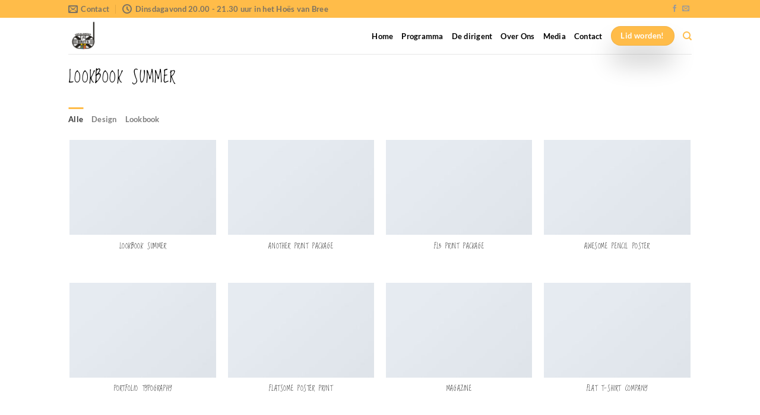

--- FILE ---
content_type: text/html; charset=UTF-8
request_url: https://britsmaasbree.nl/featured_item/
body_size: 18154
content:
<!DOCTYPE html>
<html lang="nl-NL" class="loading-site no-js">
<head><meta charset="UTF-8" /><script>if(navigator.userAgent.match(/MSIE|Internet Explorer/i)||navigator.userAgent.match(/Trident\/7\..*?rv:11/i)){var href=document.location.href;if(!href.match(/[?&]nowprocket/)){if(href.indexOf("?")==-1){if(href.indexOf("#")==-1){document.location.href=href+"?nowprocket=1"}else{document.location.href=href.replace("#","?nowprocket=1#")}}else{if(href.indexOf("#")==-1){document.location.href=href+"&nowprocket=1"}else{document.location.href=href.replace("#","&nowprocket=1#")}}}}</script><script>(()=>{class RocketLazyLoadScripts{constructor(){this.v="2.0.4",this.userEvents=["keydown","keyup","mousedown","mouseup","mousemove","mouseover","mouseout","touchmove","touchstart","touchend","touchcancel","wheel","click","dblclick","input"],this.attributeEvents=["onblur","onclick","oncontextmenu","ondblclick","onfocus","onmousedown","onmouseenter","onmouseleave","onmousemove","onmouseout","onmouseover","onmouseup","onmousewheel","onscroll","onsubmit"]}async t(){this.i(),this.o(),/iP(ad|hone)/.test(navigator.userAgent)&&this.h(),this.u(),this.l(this),this.m(),this.k(this),this.p(this),this._(),await Promise.all([this.R(),this.L()]),this.lastBreath=Date.now(),this.S(this),this.P(),this.D(),this.O(),this.M(),await this.C(this.delayedScripts.normal),await this.C(this.delayedScripts.defer),await this.C(this.delayedScripts.async),await this.T(),await this.F(),await this.j(),await this.A(),window.dispatchEvent(new Event("rocket-allScriptsLoaded")),this.everythingLoaded=!0,this.lastTouchEnd&&await new Promise(t=>setTimeout(t,500-Date.now()+this.lastTouchEnd)),this.I(),this.H(),this.U(),this.W()}i(){this.CSPIssue=sessionStorage.getItem("rocketCSPIssue"),document.addEventListener("securitypolicyviolation",t=>{this.CSPIssue||"script-src-elem"!==t.violatedDirective||"data"!==t.blockedURI||(this.CSPIssue=!0,sessionStorage.setItem("rocketCSPIssue",!0))},{isRocket:!0})}o(){window.addEventListener("pageshow",t=>{this.persisted=t.persisted,this.realWindowLoadedFired=!0},{isRocket:!0}),window.addEventListener("pagehide",()=>{this.onFirstUserAction=null},{isRocket:!0})}h(){let t;function e(e){t=e}window.addEventListener("touchstart",e,{isRocket:!0}),window.addEventListener("touchend",function i(o){o.changedTouches[0]&&t.changedTouches[0]&&Math.abs(o.changedTouches[0].pageX-t.changedTouches[0].pageX)<10&&Math.abs(o.changedTouches[0].pageY-t.changedTouches[0].pageY)<10&&o.timeStamp-t.timeStamp<200&&(window.removeEventListener("touchstart",e,{isRocket:!0}),window.removeEventListener("touchend",i,{isRocket:!0}),"INPUT"===o.target.tagName&&"text"===o.target.type||(o.target.dispatchEvent(new TouchEvent("touchend",{target:o.target,bubbles:!0})),o.target.dispatchEvent(new MouseEvent("mouseover",{target:o.target,bubbles:!0})),o.target.dispatchEvent(new PointerEvent("click",{target:o.target,bubbles:!0,cancelable:!0,detail:1,clientX:o.changedTouches[0].clientX,clientY:o.changedTouches[0].clientY})),event.preventDefault()))},{isRocket:!0})}q(t){this.userActionTriggered||("mousemove"!==t.type||this.firstMousemoveIgnored?"keyup"===t.type||"mouseover"===t.type||"mouseout"===t.type||(this.userActionTriggered=!0,this.onFirstUserAction&&this.onFirstUserAction()):this.firstMousemoveIgnored=!0),"click"===t.type&&t.preventDefault(),t.stopPropagation(),t.stopImmediatePropagation(),"touchstart"===this.lastEvent&&"touchend"===t.type&&(this.lastTouchEnd=Date.now()),"click"===t.type&&(this.lastTouchEnd=0),this.lastEvent=t.type,t.composedPath&&t.composedPath()[0].getRootNode()instanceof ShadowRoot&&(t.rocketTarget=t.composedPath()[0]),this.savedUserEvents.push(t)}u(){this.savedUserEvents=[],this.userEventHandler=this.q.bind(this),this.userEvents.forEach(t=>window.addEventListener(t,this.userEventHandler,{passive:!1,isRocket:!0})),document.addEventListener("visibilitychange",this.userEventHandler,{isRocket:!0})}U(){this.userEvents.forEach(t=>window.removeEventListener(t,this.userEventHandler,{passive:!1,isRocket:!0})),document.removeEventListener("visibilitychange",this.userEventHandler,{isRocket:!0}),this.savedUserEvents.forEach(t=>{(t.rocketTarget||t.target).dispatchEvent(new window[t.constructor.name](t.type,t))})}m(){const t="return false",e=Array.from(this.attributeEvents,t=>"data-rocket-"+t),i="["+this.attributeEvents.join("],[")+"]",o="[data-rocket-"+this.attributeEvents.join("],[data-rocket-")+"]",s=(e,i,o)=>{o&&o!==t&&(e.setAttribute("data-rocket-"+i,o),e["rocket"+i]=new Function("event",o),e.setAttribute(i,t))};new MutationObserver(t=>{for(const n of t)"attributes"===n.type&&(n.attributeName.startsWith("data-rocket-")||this.everythingLoaded?n.attributeName.startsWith("data-rocket-")&&this.everythingLoaded&&this.N(n.target,n.attributeName.substring(12)):s(n.target,n.attributeName,n.target.getAttribute(n.attributeName))),"childList"===n.type&&n.addedNodes.forEach(t=>{if(t.nodeType===Node.ELEMENT_NODE)if(this.everythingLoaded)for(const i of[t,...t.querySelectorAll(o)])for(const t of i.getAttributeNames())e.includes(t)&&this.N(i,t.substring(12));else for(const e of[t,...t.querySelectorAll(i)])for(const t of e.getAttributeNames())this.attributeEvents.includes(t)&&s(e,t,e.getAttribute(t))})}).observe(document,{subtree:!0,childList:!0,attributeFilter:[...this.attributeEvents,...e]})}I(){this.attributeEvents.forEach(t=>{document.querySelectorAll("[data-rocket-"+t+"]").forEach(e=>{this.N(e,t)})})}N(t,e){const i=t.getAttribute("data-rocket-"+e);i&&(t.setAttribute(e,i),t.removeAttribute("data-rocket-"+e))}k(t){Object.defineProperty(HTMLElement.prototype,"onclick",{get(){return this.rocketonclick||null},set(e){this.rocketonclick=e,this.setAttribute(t.everythingLoaded?"onclick":"data-rocket-onclick","this.rocketonclick(event)")}})}S(t){function e(e,i){let o=e[i];e[i]=null,Object.defineProperty(e,i,{get:()=>o,set(s){t.everythingLoaded?o=s:e["rocket"+i]=o=s}})}e(document,"onreadystatechange"),e(window,"onload"),e(window,"onpageshow");try{Object.defineProperty(document,"readyState",{get:()=>t.rocketReadyState,set(e){t.rocketReadyState=e},configurable:!0}),document.readyState="loading"}catch(t){console.log("WPRocket DJE readyState conflict, bypassing")}}l(t){this.originalAddEventListener=EventTarget.prototype.addEventListener,this.originalRemoveEventListener=EventTarget.prototype.removeEventListener,this.savedEventListeners=[],EventTarget.prototype.addEventListener=function(e,i,o){o&&o.isRocket||!t.B(e,this)&&!t.userEvents.includes(e)||t.B(e,this)&&!t.userActionTriggered||e.startsWith("rocket-")||t.everythingLoaded?t.originalAddEventListener.call(this,e,i,o):(t.savedEventListeners.push({target:this,remove:!1,type:e,func:i,options:o}),"mouseenter"!==e&&"mouseleave"!==e||t.originalAddEventListener.call(this,e,t.savedUserEvents.push,o))},EventTarget.prototype.removeEventListener=function(e,i,o){o&&o.isRocket||!t.B(e,this)&&!t.userEvents.includes(e)||t.B(e,this)&&!t.userActionTriggered||e.startsWith("rocket-")||t.everythingLoaded?t.originalRemoveEventListener.call(this,e,i,o):t.savedEventListeners.push({target:this,remove:!0,type:e,func:i,options:o})}}J(t,e){this.savedEventListeners=this.savedEventListeners.filter(i=>{let o=i.type,s=i.target||window;return e!==o||t!==s||(this.B(o,s)&&(i.type="rocket-"+o),this.$(i),!1)})}H(){EventTarget.prototype.addEventListener=this.originalAddEventListener,EventTarget.prototype.removeEventListener=this.originalRemoveEventListener,this.savedEventListeners.forEach(t=>this.$(t))}$(t){t.remove?this.originalRemoveEventListener.call(t.target,t.type,t.func,t.options):this.originalAddEventListener.call(t.target,t.type,t.func,t.options)}p(t){let e;function i(e){return t.everythingLoaded?e:e.split(" ").map(t=>"load"===t||t.startsWith("load.")?"rocket-jquery-load":t).join(" ")}function o(o){function s(e){const s=o.fn[e];o.fn[e]=o.fn.init.prototype[e]=function(){return this[0]===window&&t.userActionTriggered&&("string"==typeof arguments[0]||arguments[0]instanceof String?arguments[0]=i(arguments[0]):"object"==typeof arguments[0]&&Object.keys(arguments[0]).forEach(t=>{const e=arguments[0][t];delete arguments[0][t],arguments[0][i(t)]=e})),s.apply(this,arguments),this}}if(o&&o.fn&&!t.allJQueries.includes(o)){const e={DOMContentLoaded:[],"rocket-DOMContentLoaded":[]};for(const t in e)document.addEventListener(t,()=>{e[t].forEach(t=>t())},{isRocket:!0});o.fn.ready=o.fn.init.prototype.ready=function(i){function s(){parseInt(o.fn.jquery)>2?setTimeout(()=>i.bind(document)(o)):i.bind(document)(o)}return"function"==typeof i&&(t.realDomReadyFired?!t.userActionTriggered||t.fauxDomReadyFired?s():e["rocket-DOMContentLoaded"].push(s):e.DOMContentLoaded.push(s)),o([])},s("on"),s("one"),s("off"),t.allJQueries.push(o)}e=o}t.allJQueries=[],o(window.jQuery),Object.defineProperty(window,"jQuery",{get:()=>e,set(t){o(t)}})}P(){const t=new Map;document.write=document.writeln=function(e){const i=document.currentScript,o=document.createRange(),s=i.parentElement;let n=t.get(i);void 0===n&&(n=i.nextSibling,t.set(i,n));const c=document.createDocumentFragment();o.setStart(c,0),c.appendChild(o.createContextualFragment(e)),s.insertBefore(c,n)}}async R(){return new Promise(t=>{this.userActionTriggered?t():this.onFirstUserAction=t})}async L(){return new Promise(t=>{document.addEventListener("DOMContentLoaded",()=>{this.realDomReadyFired=!0,t()},{isRocket:!0})})}async j(){return this.realWindowLoadedFired?Promise.resolve():new Promise(t=>{window.addEventListener("load",t,{isRocket:!0})})}M(){this.pendingScripts=[];this.scriptsMutationObserver=new MutationObserver(t=>{for(const e of t)e.addedNodes.forEach(t=>{"SCRIPT"!==t.tagName||t.noModule||t.isWPRocket||this.pendingScripts.push({script:t,promise:new Promise(e=>{const i=()=>{const i=this.pendingScripts.findIndex(e=>e.script===t);i>=0&&this.pendingScripts.splice(i,1),e()};t.addEventListener("load",i,{isRocket:!0}),t.addEventListener("error",i,{isRocket:!0}),setTimeout(i,1e3)})})})}),this.scriptsMutationObserver.observe(document,{childList:!0,subtree:!0})}async F(){await this.X(),this.pendingScripts.length?(await this.pendingScripts[0].promise,await this.F()):this.scriptsMutationObserver.disconnect()}D(){this.delayedScripts={normal:[],async:[],defer:[]},document.querySelectorAll("script[type$=rocketlazyloadscript]").forEach(t=>{t.hasAttribute("data-rocket-src")?t.hasAttribute("async")&&!1!==t.async?this.delayedScripts.async.push(t):t.hasAttribute("defer")&&!1!==t.defer||"module"===t.getAttribute("data-rocket-type")?this.delayedScripts.defer.push(t):this.delayedScripts.normal.push(t):this.delayedScripts.normal.push(t)})}async _(){await this.L();let t=[];document.querySelectorAll("script[type$=rocketlazyloadscript][data-rocket-src]").forEach(e=>{let i=e.getAttribute("data-rocket-src");if(i&&!i.startsWith("data:")){i.startsWith("//")&&(i=location.protocol+i);try{const o=new URL(i).origin;o!==location.origin&&t.push({src:o,crossOrigin:e.crossOrigin||"module"===e.getAttribute("data-rocket-type")})}catch(t){}}}),t=[...new Map(t.map(t=>[JSON.stringify(t),t])).values()],this.Y(t,"preconnect")}async G(t){if(await this.K(),!0!==t.noModule||!("noModule"in HTMLScriptElement.prototype))return new Promise(e=>{let i;function o(){(i||t).setAttribute("data-rocket-status","executed"),e()}try{if(navigator.userAgent.includes("Firefox/")||""===navigator.vendor||this.CSPIssue)i=document.createElement("script"),[...t.attributes].forEach(t=>{let e=t.nodeName;"type"!==e&&("data-rocket-type"===e&&(e="type"),"data-rocket-src"===e&&(e="src"),i.setAttribute(e,t.nodeValue))}),t.text&&(i.text=t.text),t.nonce&&(i.nonce=t.nonce),i.hasAttribute("src")?(i.addEventListener("load",o,{isRocket:!0}),i.addEventListener("error",()=>{i.setAttribute("data-rocket-status","failed-network"),e()},{isRocket:!0}),setTimeout(()=>{i.isConnected||e()},1)):(i.text=t.text,o()),i.isWPRocket=!0,t.parentNode.replaceChild(i,t);else{const i=t.getAttribute("data-rocket-type"),s=t.getAttribute("data-rocket-src");i?(t.type=i,t.removeAttribute("data-rocket-type")):t.removeAttribute("type"),t.addEventListener("load",o,{isRocket:!0}),t.addEventListener("error",i=>{this.CSPIssue&&i.target.src.startsWith("data:")?(console.log("WPRocket: CSP fallback activated"),t.removeAttribute("src"),this.G(t).then(e)):(t.setAttribute("data-rocket-status","failed-network"),e())},{isRocket:!0}),s?(t.fetchPriority="high",t.removeAttribute("data-rocket-src"),t.src=s):t.src="data:text/javascript;base64,"+window.btoa(unescape(encodeURIComponent(t.text)))}}catch(i){t.setAttribute("data-rocket-status","failed-transform"),e()}});t.setAttribute("data-rocket-status","skipped")}async C(t){const e=t.shift();return e?(e.isConnected&&await this.G(e),this.C(t)):Promise.resolve()}O(){this.Y([...this.delayedScripts.normal,...this.delayedScripts.defer,...this.delayedScripts.async],"preload")}Y(t,e){this.trash=this.trash||[];let i=!0;var o=document.createDocumentFragment();t.forEach(t=>{const s=t.getAttribute&&t.getAttribute("data-rocket-src")||t.src;if(s&&!s.startsWith("data:")){const n=document.createElement("link");n.href=s,n.rel=e,"preconnect"!==e&&(n.as="script",n.fetchPriority=i?"high":"low"),t.getAttribute&&"module"===t.getAttribute("data-rocket-type")&&(n.crossOrigin=!0),t.crossOrigin&&(n.crossOrigin=t.crossOrigin),t.integrity&&(n.integrity=t.integrity),t.nonce&&(n.nonce=t.nonce),o.appendChild(n),this.trash.push(n),i=!1}}),document.head.appendChild(o)}W(){this.trash.forEach(t=>t.remove())}async T(){try{document.readyState="interactive"}catch(t){}this.fauxDomReadyFired=!0;try{await this.K(),this.J(document,"readystatechange"),document.dispatchEvent(new Event("rocket-readystatechange")),await this.K(),document.rocketonreadystatechange&&document.rocketonreadystatechange(),await this.K(),this.J(document,"DOMContentLoaded"),document.dispatchEvent(new Event("rocket-DOMContentLoaded")),await this.K(),this.J(window,"DOMContentLoaded"),window.dispatchEvent(new Event("rocket-DOMContentLoaded"))}catch(t){console.error(t)}}async A(){try{document.readyState="complete"}catch(t){}try{await this.K(),this.J(document,"readystatechange"),document.dispatchEvent(new Event("rocket-readystatechange")),await this.K(),document.rocketonreadystatechange&&document.rocketonreadystatechange(),await this.K(),this.J(window,"load"),window.dispatchEvent(new Event("rocket-load")),await this.K(),window.rocketonload&&window.rocketonload(),await this.K(),this.allJQueries.forEach(t=>t(window).trigger("rocket-jquery-load")),await this.K(),this.J(window,"pageshow");const t=new Event("rocket-pageshow");t.persisted=this.persisted,window.dispatchEvent(t),await this.K(),window.rocketonpageshow&&window.rocketonpageshow({persisted:this.persisted})}catch(t){console.error(t)}}async K(){Date.now()-this.lastBreath>45&&(await this.X(),this.lastBreath=Date.now())}async X(){return document.hidden?new Promise(t=>setTimeout(t)):new Promise(t=>requestAnimationFrame(t))}B(t,e){return e===document&&"readystatechange"===t||(e===document&&"DOMContentLoaded"===t||(e===window&&"DOMContentLoaded"===t||(e===window&&"load"===t||e===window&&"pageshow"===t)))}static run(){(new RocketLazyLoadScripts).t()}}RocketLazyLoadScripts.run()})();</script>
	
	<link rel="profile" href="http://gmpg.org/xfn/11" />
	<link rel="pingback" href="https://britsmaasbree.nl/xmlrpc.php" />

	<script type="rocketlazyloadscript">(function(html){html.className = html.className.replace(/\bno-js\b/,'js')})(document.documentElement);</script>
<meta name='robots' content='index, follow, max-image-preview:large, max-snippet:-1, max-video-preview:-1' />
<meta name="viewport" content="width=device-width, initial-scale=1" />
	<!-- This site is optimized with the Yoast SEO plugin v26.7 - https://yoast.com/wordpress/plugins/seo/ -->
	<title>Portfolio Archive - Brits Maasbree</title>
	<link rel="canonical" href="https://britsmaasbree.nl/featured_item/" />
	<meta property="og:locale" content="nl_NL" />
	<meta property="og:type" content="website" />
	<meta property="og:title" content="Portfolio Archive - Brits Maasbree" />
	<meta property="og:url" content="https://britsmaasbree.nl/featured_item/" />
	<meta property="og:site_name" content="Brits Maasbree" />
	<meta name="twitter:card" content="summary_large_image" />
	<script type="application/ld+json" class="yoast-schema-graph">{"@context":"https://schema.org","@graph":[{"@type":"CollectionPage","@id":"https://britsmaasbree.nl/featured_item/","url":"https://britsmaasbree.nl/featured_item/","name":"Portfolio Archive - Brits Maasbree","isPartOf":{"@id":"https://britsmaasbree.nl/#website"},"primaryImageOfPage":{"@id":"https://britsmaasbree.nl/featured_item/#primaryimage"},"image":{"@id":"https://britsmaasbree.nl/featured_item/#primaryimage"},"thumbnailUrl":"https://britsmaasbree.nl/wp-content/uploads/2016/08/dummy-1.jpg","breadcrumb":{"@id":"https://britsmaasbree.nl/featured_item/#breadcrumb"},"inLanguage":"nl-NL"},{"@type":"ImageObject","inLanguage":"nl-NL","@id":"https://britsmaasbree.nl/featured_item/#primaryimage","url":"https://britsmaasbree.nl/wp-content/uploads/2016/08/dummy-1.jpg","contentUrl":"https://britsmaasbree.nl/wp-content/uploads/2016/08/dummy-1.jpg","width":400,"height":260},{"@type":"BreadcrumbList","@id":"https://britsmaasbree.nl/featured_item/#breadcrumb","itemListElement":[{"@type":"ListItem","position":1,"name":"Home","item":"https://britsmaasbree.nl/"},{"@type":"ListItem","position":2,"name":"Portfolio"}]},{"@type":"WebSite","@id":"https://britsmaasbree.nl/#website","url":"https://britsmaasbree.nl/","name":"Brits Maasbree","description":"Samen zingen","potentialAction":[{"@type":"SearchAction","target":{"@type":"EntryPoint","urlTemplate":"https://britsmaasbree.nl/?s={search_term_string}"},"query-input":{"@type":"PropertyValueSpecification","valueRequired":true,"valueName":"search_term_string"}}],"inLanguage":"nl-NL"}]}</script>
	<!-- / Yoast SEO plugin. -->



<link rel='prefetch' href='https://britsmaasbree.nl/wp-content/themes/flatsome/assets/js/flatsome.js?ver=e1ad26bd5672989785e1' />
<link rel='prefetch' href='https://britsmaasbree.nl/wp-content/themes/flatsome/assets/js/chunk.slider.js?ver=3.19.11' />
<link rel='prefetch' href='https://britsmaasbree.nl/wp-content/themes/flatsome/assets/js/chunk.popups.js?ver=3.19.11' />
<link rel='prefetch' href='https://britsmaasbree.nl/wp-content/themes/flatsome/assets/js/chunk.tooltips.js?ver=3.19.11' />
<link rel="alternate" type="application/rss+xml" title="Brits Maasbree &raquo; feed" href="https://britsmaasbree.nl/feed/" />
<link rel="alternate" type="application/rss+xml" title="Brits Maasbree &raquo; reacties feed" href="https://britsmaasbree.nl/comments/feed/" />
<link rel="alternate" type="application/rss+xml" title="Brits Maasbree &raquo; Portfolio feed" href="https://britsmaasbree.nl/featured_item/feed/" />
<style id='wp-img-auto-sizes-contain-inline-css' type='text/css'>
img:is([sizes=auto i],[sizes^="auto," i]){contain-intrinsic-size:3000px 1500px}
/*# sourceURL=wp-img-auto-sizes-contain-inline-css */
</style>
<style id='wp-emoji-styles-inline-css' type='text/css'>

	img.wp-smiley, img.emoji {
		display: inline !important;
		border: none !important;
		box-shadow: none !important;
		height: 1em !important;
		width: 1em !important;
		margin: 0 0.07em !important;
		vertical-align: -0.1em !important;
		background: none !important;
		padding: 0 !important;
	}
/*# sourceURL=wp-emoji-styles-inline-css */
</style>
<style id='wp-block-library-inline-css' type='text/css'>
:root{--wp-block-synced-color:#7a00df;--wp-block-synced-color--rgb:122,0,223;--wp-bound-block-color:var(--wp-block-synced-color);--wp-editor-canvas-background:#ddd;--wp-admin-theme-color:#007cba;--wp-admin-theme-color--rgb:0,124,186;--wp-admin-theme-color-darker-10:#006ba1;--wp-admin-theme-color-darker-10--rgb:0,107,160.5;--wp-admin-theme-color-darker-20:#005a87;--wp-admin-theme-color-darker-20--rgb:0,90,135;--wp-admin-border-width-focus:2px}@media (min-resolution:192dpi){:root{--wp-admin-border-width-focus:1.5px}}.wp-element-button{cursor:pointer}:root .has-very-light-gray-background-color{background-color:#eee}:root .has-very-dark-gray-background-color{background-color:#313131}:root .has-very-light-gray-color{color:#eee}:root .has-very-dark-gray-color{color:#313131}:root .has-vivid-green-cyan-to-vivid-cyan-blue-gradient-background{background:linear-gradient(135deg,#00d084,#0693e3)}:root .has-purple-crush-gradient-background{background:linear-gradient(135deg,#34e2e4,#4721fb 50%,#ab1dfe)}:root .has-hazy-dawn-gradient-background{background:linear-gradient(135deg,#faaca8,#dad0ec)}:root .has-subdued-olive-gradient-background{background:linear-gradient(135deg,#fafae1,#67a671)}:root .has-atomic-cream-gradient-background{background:linear-gradient(135deg,#fdd79a,#004a59)}:root .has-nightshade-gradient-background{background:linear-gradient(135deg,#330968,#31cdcf)}:root .has-midnight-gradient-background{background:linear-gradient(135deg,#020381,#2874fc)}:root{--wp--preset--font-size--normal:16px;--wp--preset--font-size--huge:42px}.has-regular-font-size{font-size:1em}.has-larger-font-size{font-size:2.625em}.has-normal-font-size{font-size:var(--wp--preset--font-size--normal)}.has-huge-font-size{font-size:var(--wp--preset--font-size--huge)}.has-text-align-center{text-align:center}.has-text-align-left{text-align:left}.has-text-align-right{text-align:right}.has-fit-text{white-space:nowrap!important}#end-resizable-editor-section{display:none}.aligncenter{clear:both}.items-justified-left{justify-content:flex-start}.items-justified-center{justify-content:center}.items-justified-right{justify-content:flex-end}.items-justified-space-between{justify-content:space-between}.screen-reader-text{border:0;clip-path:inset(50%);height:1px;margin:-1px;overflow:hidden;padding:0;position:absolute;width:1px;word-wrap:normal!important}.screen-reader-text:focus{background-color:#ddd;clip-path:none;color:#444;display:block;font-size:1em;height:auto;left:5px;line-height:normal;padding:15px 23px 14px;text-decoration:none;top:5px;width:auto;z-index:100000}html :where(.has-border-color){border-style:solid}html :where([style*=border-top-color]){border-top-style:solid}html :where([style*=border-right-color]){border-right-style:solid}html :where([style*=border-bottom-color]){border-bottom-style:solid}html :where([style*=border-left-color]){border-left-style:solid}html :where([style*=border-width]){border-style:solid}html :where([style*=border-top-width]){border-top-style:solid}html :where([style*=border-right-width]){border-right-style:solid}html :where([style*=border-bottom-width]){border-bottom-style:solid}html :where([style*=border-left-width]){border-left-style:solid}html :where(img[class*=wp-image-]){height:auto;max-width:100%}:where(figure){margin:0 0 1em}html :where(.is-position-sticky){--wp-admin--admin-bar--position-offset:var(--wp-admin--admin-bar--height,0px)}@media screen and (max-width:600px){html :where(.is-position-sticky){--wp-admin--admin-bar--position-offset:0px}}

/*# sourceURL=wp-block-library-inline-css */
</style><style id='global-styles-inline-css' type='text/css'>
:root{--wp--preset--aspect-ratio--square: 1;--wp--preset--aspect-ratio--4-3: 4/3;--wp--preset--aspect-ratio--3-4: 3/4;--wp--preset--aspect-ratio--3-2: 3/2;--wp--preset--aspect-ratio--2-3: 2/3;--wp--preset--aspect-ratio--16-9: 16/9;--wp--preset--aspect-ratio--9-16: 9/16;--wp--preset--color--black: #000000;--wp--preset--color--cyan-bluish-gray: #abb8c3;--wp--preset--color--white: #ffffff;--wp--preset--color--pale-pink: #f78da7;--wp--preset--color--vivid-red: #cf2e2e;--wp--preset--color--luminous-vivid-orange: #ff6900;--wp--preset--color--luminous-vivid-amber: #fcb900;--wp--preset--color--light-green-cyan: #7bdcb5;--wp--preset--color--vivid-green-cyan: #00d084;--wp--preset--color--pale-cyan-blue: #8ed1fc;--wp--preset--color--vivid-cyan-blue: #0693e3;--wp--preset--color--vivid-purple: #9b51e0;--wp--preset--color--primary: #ffbc49;--wp--preset--color--secondary: #000000;--wp--preset--color--success: #96f339;--wp--preset--color--alert: #b20000;--wp--preset--gradient--vivid-cyan-blue-to-vivid-purple: linear-gradient(135deg,rgb(6,147,227) 0%,rgb(155,81,224) 100%);--wp--preset--gradient--light-green-cyan-to-vivid-green-cyan: linear-gradient(135deg,rgb(122,220,180) 0%,rgb(0,208,130) 100%);--wp--preset--gradient--luminous-vivid-amber-to-luminous-vivid-orange: linear-gradient(135deg,rgb(252,185,0) 0%,rgb(255,105,0) 100%);--wp--preset--gradient--luminous-vivid-orange-to-vivid-red: linear-gradient(135deg,rgb(255,105,0) 0%,rgb(207,46,46) 100%);--wp--preset--gradient--very-light-gray-to-cyan-bluish-gray: linear-gradient(135deg,rgb(238,238,238) 0%,rgb(169,184,195) 100%);--wp--preset--gradient--cool-to-warm-spectrum: linear-gradient(135deg,rgb(74,234,220) 0%,rgb(151,120,209) 20%,rgb(207,42,186) 40%,rgb(238,44,130) 60%,rgb(251,105,98) 80%,rgb(254,248,76) 100%);--wp--preset--gradient--blush-light-purple: linear-gradient(135deg,rgb(255,206,236) 0%,rgb(152,150,240) 100%);--wp--preset--gradient--blush-bordeaux: linear-gradient(135deg,rgb(254,205,165) 0%,rgb(254,45,45) 50%,rgb(107,0,62) 100%);--wp--preset--gradient--luminous-dusk: linear-gradient(135deg,rgb(255,203,112) 0%,rgb(199,81,192) 50%,rgb(65,88,208) 100%);--wp--preset--gradient--pale-ocean: linear-gradient(135deg,rgb(255,245,203) 0%,rgb(182,227,212) 50%,rgb(51,167,181) 100%);--wp--preset--gradient--electric-grass: linear-gradient(135deg,rgb(202,248,128) 0%,rgb(113,206,126) 100%);--wp--preset--gradient--midnight: linear-gradient(135deg,rgb(2,3,129) 0%,rgb(40,116,252) 100%);--wp--preset--font-size--small: 13px;--wp--preset--font-size--medium: 20px;--wp--preset--font-size--large: 36px;--wp--preset--font-size--x-large: 42px;--wp--preset--spacing--20: 0.44rem;--wp--preset--spacing--30: 0.67rem;--wp--preset--spacing--40: 1rem;--wp--preset--spacing--50: 1.5rem;--wp--preset--spacing--60: 2.25rem;--wp--preset--spacing--70: 3.38rem;--wp--preset--spacing--80: 5.06rem;--wp--preset--shadow--natural: 6px 6px 9px rgba(0, 0, 0, 0.2);--wp--preset--shadow--deep: 12px 12px 50px rgba(0, 0, 0, 0.4);--wp--preset--shadow--sharp: 6px 6px 0px rgba(0, 0, 0, 0.2);--wp--preset--shadow--outlined: 6px 6px 0px -3px rgb(255, 255, 255), 6px 6px rgb(0, 0, 0);--wp--preset--shadow--crisp: 6px 6px 0px rgb(0, 0, 0);}:where(body) { margin: 0; }.wp-site-blocks > .alignleft { float: left; margin-right: 2em; }.wp-site-blocks > .alignright { float: right; margin-left: 2em; }.wp-site-blocks > .aligncenter { justify-content: center; margin-left: auto; margin-right: auto; }:where(.is-layout-flex){gap: 0.5em;}:where(.is-layout-grid){gap: 0.5em;}.is-layout-flow > .alignleft{float: left;margin-inline-start: 0;margin-inline-end: 2em;}.is-layout-flow > .alignright{float: right;margin-inline-start: 2em;margin-inline-end: 0;}.is-layout-flow > .aligncenter{margin-left: auto !important;margin-right: auto !important;}.is-layout-constrained > .alignleft{float: left;margin-inline-start: 0;margin-inline-end: 2em;}.is-layout-constrained > .alignright{float: right;margin-inline-start: 2em;margin-inline-end: 0;}.is-layout-constrained > .aligncenter{margin-left: auto !important;margin-right: auto !important;}.is-layout-constrained > :where(:not(.alignleft):not(.alignright):not(.alignfull)){margin-left: auto !important;margin-right: auto !important;}body .is-layout-flex{display: flex;}.is-layout-flex{flex-wrap: wrap;align-items: center;}.is-layout-flex > :is(*, div){margin: 0;}body .is-layout-grid{display: grid;}.is-layout-grid > :is(*, div){margin: 0;}body{padding-top: 0px;padding-right: 0px;padding-bottom: 0px;padding-left: 0px;}a:where(:not(.wp-element-button)){text-decoration: none;}:root :where(.wp-element-button, .wp-block-button__link){background-color: #32373c;border-width: 0;color: #fff;font-family: inherit;font-size: inherit;font-style: inherit;font-weight: inherit;letter-spacing: inherit;line-height: inherit;padding-top: calc(0.667em + 2px);padding-right: calc(1.333em + 2px);padding-bottom: calc(0.667em + 2px);padding-left: calc(1.333em + 2px);text-decoration: none;text-transform: inherit;}.has-black-color{color: var(--wp--preset--color--black) !important;}.has-cyan-bluish-gray-color{color: var(--wp--preset--color--cyan-bluish-gray) !important;}.has-white-color{color: var(--wp--preset--color--white) !important;}.has-pale-pink-color{color: var(--wp--preset--color--pale-pink) !important;}.has-vivid-red-color{color: var(--wp--preset--color--vivid-red) !important;}.has-luminous-vivid-orange-color{color: var(--wp--preset--color--luminous-vivid-orange) !important;}.has-luminous-vivid-amber-color{color: var(--wp--preset--color--luminous-vivid-amber) !important;}.has-light-green-cyan-color{color: var(--wp--preset--color--light-green-cyan) !important;}.has-vivid-green-cyan-color{color: var(--wp--preset--color--vivid-green-cyan) !important;}.has-pale-cyan-blue-color{color: var(--wp--preset--color--pale-cyan-blue) !important;}.has-vivid-cyan-blue-color{color: var(--wp--preset--color--vivid-cyan-blue) !important;}.has-vivid-purple-color{color: var(--wp--preset--color--vivid-purple) !important;}.has-primary-color{color: var(--wp--preset--color--primary) !important;}.has-secondary-color{color: var(--wp--preset--color--secondary) !important;}.has-success-color{color: var(--wp--preset--color--success) !important;}.has-alert-color{color: var(--wp--preset--color--alert) !important;}.has-black-background-color{background-color: var(--wp--preset--color--black) !important;}.has-cyan-bluish-gray-background-color{background-color: var(--wp--preset--color--cyan-bluish-gray) !important;}.has-white-background-color{background-color: var(--wp--preset--color--white) !important;}.has-pale-pink-background-color{background-color: var(--wp--preset--color--pale-pink) !important;}.has-vivid-red-background-color{background-color: var(--wp--preset--color--vivid-red) !important;}.has-luminous-vivid-orange-background-color{background-color: var(--wp--preset--color--luminous-vivid-orange) !important;}.has-luminous-vivid-amber-background-color{background-color: var(--wp--preset--color--luminous-vivid-amber) !important;}.has-light-green-cyan-background-color{background-color: var(--wp--preset--color--light-green-cyan) !important;}.has-vivid-green-cyan-background-color{background-color: var(--wp--preset--color--vivid-green-cyan) !important;}.has-pale-cyan-blue-background-color{background-color: var(--wp--preset--color--pale-cyan-blue) !important;}.has-vivid-cyan-blue-background-color{background-color: var(--wp--preset--color--vivid-cyan-blue) !important;}.has-vivid-purple-background-color{background-color: var(--wp--preset--color--vivid-purple) !important;}.has-primary-background-color{background-color: var(--wp--preset--color--primary) !important;}.has-secondary-background-color{background-color: var(--wp--preset--color--secondary) !important;}.has-success-background-color{background-color: var(--wp--preset--color--success) !important;}.has-alert-background-color{background-color: var(--wp--preset--color--alert) !important;}.has-black-border-color{border-color: var(--wp--preset--color--black) !important;}.has-cyan-bluish-gray-border-color{border-color: var(--wp--preset--color--cyan-bluish-gray) !important;}.has-white-border-color{border-color: var(--wp--preset--color--white) !important;}.has-pale-pink-border-color{border-color: var(--wp--preset--color--pale-pink) !important;}.has-vivid-red-border-color{border-color: var(--wp--preset--color--vivid-red) !important;}.has-luminous-vivid-orange-border-color{border-color: var(--wp--preset--color--luminous-vivid-orange) !important;}.has-luminous-vivid-amber-border-color{border-color: var(--wp--preset--color--luminous-vivid-amber) !important;}.has-light-green-cyan-border-color{border-color: var(--wp--preset--color--light-green-cyan) !important;}.has-vivid-green-cyan-border-color{border-color: var(--wp--preset--color--vivid-green-cyan) !important;}.has-pale-cyan-blue-border-color{border-color: var(--wp--preset--color--pale-cyan-blue) !important;}.has-vivid-cyan-blue-border-color{border-color: var(--wp--preset--color--vivid-cyan-blue) !important;}.has-vivid-purple-border-color{border-color: var(--wp--preset--color--vivid-purple) !important;}.has-primary-border-color{border-color: var(--wp--preset--color--primary) !important;}.has-secondary-border-color{border-color: var(--wp--preset--color--secondary) !important;}.has-success-border-color{border-color: var(--wp--preset--color--success) !important;}.has-alert-border-color{border-color: var(--wp--preset--color--alert) !important;}.has-vivid-cyan-blue-to-vivid-purple-gradient-background{background: var(--wp--preset--gradient--vivid-cyan-blue-to-vivid-purple) !important;}.has-light-green-cyan-to-vivid-green-cyan-gradient-background{background: var(--wp--preset--gradient--light-green-cyan-to-vivid-green-cyan) !important;}.has-luminous-vivid-amber-to-luminous-vivid-orange-gradient-background{background: var(--wp--preset--gradient--luminous-vivid-amber-to-luminous-vivid-orange) !important;}.has-luminous-vivid-orange-to-vivid-red-gradient-background{background: var(--wp--preset--gradient--luminous-vivid-orange-to-vivid-red) !important;}.has-very-light-gray-to-cyan-bluish-gray-gradient-background{background: var(--wp--preset--gradient--very-light-gray-to-cyan-bluish-gray) !important;}.has-cool-to-warm-spectrum-gradient-background{background: var(--wp--preset--gradient--cool-to-warm-spectrum) !important;}.has-blush-light-purple-gradient-background{background: var(--wp--preset--gradient--blush-light-purple) !important;}.has-blush-bordeaux-gradient-background{background: var(--wp--preset--gradient--blush-bordeaux) !important;}.has-luminous-dusk-gradient-background{background: var(--wp--preset--gradient--luminous-dusk) !important;}.has-pale-ocean-gradient-background{background: var(--wp--preset--gradient--pale-ocean) !important;}.has-electric-grass-gradient-background{background: var(--wp--preset--gradient--electric-grass) !important;}.has-midnight-gradient-background{background: var(--wp--preset--gradient--midnight) !important;}.has-small-font-size{font-size: var(--wp--preset--font-size--small) !important;}.has-medium-font-size{font-size: var(--wp--preset--font-size--medium) !important;}.has-large-font-size{font-size: var(--wp--preset--font-size--large) !important;}.has-x-large-font-size{font-size: var(--wp--preset--font-size--x-large) !important;}
/*# sourceURL=global-styles-inline-css */
</style>

<link rel='stylesheet' id='wpa-css-css' href='https://britsmaasbree.nl/wp-content/plugins/honeypot/includes/css/wpa.css?ver=2.3.04' type='text/css' media='all' />
<link rel='stylesheet' id='flatsome-ninjaforms-css' href='https://britsmaasbree.nl/wp-content/themes/flatsome/inc/integrations/ninjaforms/ninjaforms.css?ver=3.19.11' type='text/css' media='all' />
<link rel='stylesheet' id='flatsome-main-css' href='https://britsmaasbree.nl/wp-content/themes/flatsome/assets/css/flatsome.css?ver=3.19.11' type='text/css' media='all' />
<style id='flatsome-main-inline-css' type='text/css'>
@font-face {
				font-family: "fl-icons";
				font-display: block;
				src: url(https://britsmaasbree.nl/wp-content/themes/flatsome/assets/css/icons/fl-icons.eot?v=3.19.11);
				src:
					url(https://britsmaasbree.nl/wp-content/themes/flatsome/assets/css/icons/fl-icons.eot#iefix?v=3.19.11) format("embedded-opentype"),
					url(https://britsmaasbree.nl/wp-content/themes/flatsome/assets/css/icons/fl-icons.woff2?v=3.19.11) format("woff2"),
					url(https://britsmaasbree.nl/wp-content/themes/flatsome/assets/css/icons/fl-icons.ttf?v=3.19.11) format("truetype"),
					url(https://britsmaasbree.nl/wp-content/themes/flatsome/assets/css/icons/fl-icons.woff?v=3.19.11) format("woff"),
					url(https://britsmaasbree.nl/wp-content/themes/flatsome/assets/css/icons/fl-icons.svg?v=3.19.11#fl-icons) format("svg");
			}
/*# sourceURL=flatsome-main-inline-css */
</style>
<link rel='stylesheet' id='flatsome-style-css' href='https://britsmaasbree.nl/wp-content/themes/flatsome-child/style.css?ver=3.0' type='text/css' media='all' />
<style id='rocket-lazyload-inline-css' type='text/css'>
.rll-youtube-player{position:relative;padding-bottom:56.23%;height:0;overflow:hidden;max-width:100%;}.rll-youtube-player:focus-within{outline: 2px solid currentColor;outline-offset: 5px;}.rll-youtube-player iframe{position:absolute;top:0;left:0;width:100%;height:100%;z-index:100;background:0 0}.rll-youtube-player img{bottom:0;display:block;left:0;margin:auto;max-width:100%;width:100%;position:absolute;right:0;top:0;border:none;height:auto;-webkit-transition:.4s all;-moz-transition:.4s all;transition:.4s all}.rll-youtube-player img:hover{-webkit-filter:brightness(75%)}.rll-youtube-player .play{height:100%;width:100%;left:0;top:0;position:absolute;background:url(https://britsmaasbree.nl/wp-content/plugins/wp-rocket/assets/img/youtube.png) no-repeat center;background-color: transparent !important;cursor:pointer;border:none;}
/*# sourceURL=rocket-lazyload-inline-css */
</style>
<script type="text/javascript" src="https://britsmaasbree.nl/wp-includes/js/jquery/jquery.min.js?ver=3.7.1" id="jquery-core-js"></script>
<script type="text/javascript" src="https://britsmaasbree.nl/wp-includes/js/jquery/jquery-migrate.min.js?ver=3.4.1" id="jquery-migrate-js"></script>
<link rel="https://api.w.org/" href="https://britsmaasbree.nl/wp-json/" /><link rel="EditURI" type="application/rsd+xml" title="RSD" href="https://britsmaasbree.nl/xmlrpc.php?rsd" />
<meta name="generator" content="WordPress 6.9" />
<link rel="icon" href="https://britsmaasbree.nl/wp-content/uploads/2020/03/cropped-brits-32x32.png" sizes="32x32" />
<link rel="icon" href="https://britsmaasbree.nl/wp-content/uploads/2020/03/cropped-brits-192x192.png" sizes="192x192" />
<link rel="apple-touch-icon" href="https://britsmaasbree.nl/wp-content/uploads/2020/03/cropped-brits-180x180.png" />
<meta name="msapplication-TileImage" content="https://britsmaasbree.nl/wp-content/uploads/2020/03/cropped-brits-270x270.png" />
<style id="custom-css" type="text/css">:root {--primary-color: #ffbc49;--fs-color-primary: #ffbc49;--fs-color-secondary: #000000;--fs-color-success: #96f339;--fs-color-alert: #b20000;--fs-experimental-link-color: #1e8ffa;--fs-experimental-link-color-hover: #111;}.tooltipster-base {--tooltip-color: #fff;--tooltip-bg-color: #000;}.off-canvas-right .mfp-content, .off-canvas-left .mfp-content {--drawer-width: 300px;}html{background-color:#f2f2f2!important;}.header-main{height: 61px}#logo img{max-height: 61px}#logo{width:154px;}#logo img{padding:3px 0;}.header-top{min-height: 30px}.transparent .header-main{height: 265px}.transparent #logo img{max-height: 265px}.has-transparent + .page-title:first-of-type,.has-transparent + #main > .page-title,.has-transparent + #main > div > .page-title,.has-transparent + #main .page-header-wrapper:first-of-type .page-title{padding-top: 295px;}.header.show-on-scroll,.stuck .header-main{height:70px!important}.stuck #logo img{max-height: 70px!important}.header-bg-color {background-color: rgba(255,255,255,0.9)}.header-bottom {background-color: #f1f1f1}.top-bar-nav > li > a{line-height: 16px }.header-main .nav > li > a{line-height: 16px }.stuck .header-main .nav > li > a{line-height: 50px }@media (max-width: 549px) {.header-main{height: 70px}#logo img{max-height: 70px}}.header-top{background-color:#ffbc49!important;}body{color: #000000}h1,h2,h3,h4,h5,h6,.heading-font{color: #000000;}@media screen and (max-width: 549px){body{font-size: 100%;}}body{font-family: Lato, sans-serif;}body {font-weight: 400;font-style: normal;}.nav > li > a {font-family: Lato, sans-serif;}.mobile-sidebar-levels-2 .nav > li > ul > li > a {font-family: Lato, sans-serif;}.nav > li > a,.mobile-sidebar-levels-2 .nav > li > ul > li > a {font-weight: 700;font-style: normal;}h1,h2,h3,h4,h5,h6,.heading-font, .off-canvas-center .nav-sidebar.nav-vertical > li > a{font-family: "Loved by the King", sans-serif;}h1,h2,h3,h4,h5,h6,.heading-font,.banner h1,.banner h2 {font-weight: 400;font-style: normal;}.alt-font{font-family: "Dancing Script", sans-serif;}.alt-font {font-weight: 400!important;font-style: normal!important;}.breadcrumbs{text-transform: none;}button,.button{text-transform: none;}.nav > li > a, .links > li > a{text-transform: none;}.section-title span{text-transform: none;}h3.widget-title,span.widget-title{text-transform: none;}.header:not(.transparent) .header-nav-main.nav > li > a {color: #000000;}.header:not(.transparent) .header-nav-main.nav > li > a:hover,.header:not(.transparent) .header-nav-main.nav > li.active > a,.header:not(.transparent) .header-nav-main.nav > li.current > a,.header:not(.transparent) .header-nav-main.nav > li > a.active,.header:not(.transparent) .header-nav-main.nav > li > a.current{color: #ffbc49;}.header-nav-main.nav-line-bottom > li > a:before,.header-nav-main.nav-line-grow > li > a:before,.header-nav-main.nav-line > li > a:before,.header-nav-main.nav-box > li > a:hover,.header-nav-main.nav-box > li.active > a,.header-nav-main.nav-pills > li > a:hover,.header-nav-main.nav-pills > li.active > a{color:#FFF!important;background-color: #ffbc49;}.header-main .social-icons,.header-main .cart-icon strong,.header-main .menu-title,.header-main .header-button > .button.is-outline,.header-main .nav > li > a > i:not(.icon-angle-down){color: #ffbc49!important;}.header-main .header-button > .button.is-outline,.header-main .cart-icon strong:after,.header-main .cart-icon strong{border-color: #ffbc49!important;}.header-main .header-button > .button:not(.is-outline){background-color: #ffbc49!important;}.header-main .current-dropdown .cart-icon strong,.header-main .header-button > .button:hover,.header-main .header-button > .button:hover i,.header-main .header-button > .button:hover span{color:#FFF!important;}.header-main .menu-title:hover,.header-main .social-icons a:hover,.header-main .header-button > .button.is-outline:hover,.header-main .nav > li > a:hover > i:not(.icon-angle-down){color: #ffbc49!important;}.header-main .current-dropdown .cart-icon strong,.header-main .header-button > .button:hover{background-color: #ffbc49!important;}.header-main .current-dropdown .cart-icon strong:after,.header-main .current-dropdown .cart-icon strong,.header-main .header-button > .button:hover{border-color: #ffbc49!important;}.footer-2{background-color: rgba(0,0,0,0.78)}.absolute-footer, html{background-color: #ffbc49}.nav-vertical-fly-out > li + li {border-top-width: 1px; border-top-style: solid;}.label-new.menu-item > a:after{content:"Nieuw";}.label-hot.menu-item > a:after{content:"Hot";}.label-sale.menu-item > a:after{content:"Aanbieding";}.label-popular.menu-item > a:after{content:"Populair";}</style><style id="kirki-inline-styles">/* latin-ext */
@font-face {
  font-family: 'Loved by the King';
  font-style: normal;
  font-weight: 400;
  font-display: swap;
  src: url(https://britsmaasbree.nl/wp-content/fonts/loved-by-the-king/Gw6gwdP76VDVJNXerebZxUMeRXUF2MiEn3Be2Q.woff2) format('woff2');
  unicode-range: U+0100-02BA, U+02BD-02C5, U+02C7-02CC, U+02CE-02D7, U+02DD-02FF, U+0304, U+0308, U+0329, U+1D00-1DBF, U+1E00-1E9F, U+1EF2-1EFF, U+2020, U+20A0-20AB, U+20AD-20C0, U+2113, U+2C60-2C7F, U+A720-A7FF;
}
/* latin */
@font-face {
  font-family: 'Loved by the King';
  font-style: normal;
  font-weight: 400;
  font-display: swap;
  src: url(https://britsmaasbree.nl/wp-content/fonts/loved-by-the-king/Gw6gwdP76VDVJNXerebZxUMeRXUF2MiKn3A.woff2) format('woff2');
  unicode-range: U+0000-00FF, U+0131, U+0152-0153, U+02BB-02BC, U+02C6, U+02DA, U+02DC, U+0304, U+0308, U+0329, U+2000-206F, U+20AC, U+2122, U+2191, U+2193, U+2212, U+2215, U+FEFF, U+FFFD;
}/* latin-ext */
@font-face {
  font-family: 'Lato';
  font-style: normal;
  font-weight: 700;
  font-display: swap;
  src: url(https://britsmaasbree.nl/wp-content/fonts/lato/S6u9w4BMUTPHh6UVSwaPGR_p.woff2) format('woff2');
  unicode-range: U+0100-02BA, U+02BD-02C5, U+02C7-02CC, U+02CE-02D7, U+02DD-02FF, U+0304, U+0308, U+0329, U+1D00-1DBF, U+1E00-1E9F, U+1EF2-1EFF, U+2020, U+20A0-20AB, U+20AD-20C0, U+2113, U+2C60-2C7F, U+A720-A7FF;
}
/* latin */
@font-face {
  font-family: 'Lato';
  font-style: normal;
  font-weight: 700;
  font-display: swap;
  src: url(https://britsmaasbree.nl/wp-content/fonts/lato/S6u9w4BMUTPHh6UVSwiPGQ.woff2) format('woff2');
  unicode-range: U+0000-00FF, U+0131, U+0152-0153, U+02BB-02BC, U+02C6, U+02DA, U+02DC, U+0304, U+0308, U+0329, U+2000-206F, U+20AC, U+2122, U+2191, U+2193, U+2212, U+2215, U+FEFF, U+FFFD;
}/* vietnamese */
@font-face {
  font-family: 'Dancing Script';
  font-style: normal;
  font-weight: 400;
  font-display: swap;
  src: url(https://britsmaasbree.nl/wp-content/fonts/dancing-script/If2cXTr6YS-zF4S-kcSWSVi_sxjsohD9F50Ruu7BMSo3Rep8ltA.woff2) format('woff2');
  unicode-range: U+0102-0103, U+0110-0111, U+0128-0129, U+0168-0169, U+01A0-01A1, U+01AF-01B0, U+0300-0301, U+0303-0304, U+0308-0309, U+0323, U+0329, U+1EA0-1EF9, U+20AB;
}
/* latin-ext */
@font-face {
  font-family: 'Dancing Script';
  font-style: normal;
  font-weight: 400;
  font-display: swap;
  src: url(https://britsmaasbree.nl/wp-content/fonts/dancing-script/If2cXTr6YS-zF4S-kcSWSVi_sxjsohD9F50Ruu7BMSo3ROp8ltA.woff2) format('woff2');
  unicode-range: U+0100-02BA, U+02BD-02C5, U+02C7-02CC, U+02CE-02D7, U+02DD-02FF, U+0304, U+0308, U+0329, U+1D00-1DBF, U+1E00-1E9F, U+1EF2-1EFF, U+2020, U+20A0-20AB, U+20AD-20C0, U+2113, U+2C60-2C7F, U+A720-A7FF;
}
/* latin */
@font-face {
  font-family: 'Dancing Script';
  font-style: normal;
  font-weight: 400;
  font-display: swap;
  src: url(https://britsmaasbree.nl/wp-content/fonts/dancing-script/If2cXTr6YS-zF4S-kcSWSVi_sxjsohD9F50Ruu7BMSo3Sup8.woff2) format('woff2');
  unicode-range: U+0000-00FF, U+0131, U+0152-0153, U+02BB-02BC, U+02C6, U+02DA, U+02DC, U+0304, U+0308, U+0329, U+2000-206F, U+20AC, U+2122, U+2191, U+2193, U+2212, U+2215, U+FEFF, U+FFFD;
}</style><noscript><style id="rocket-lazyload-nojs-css">.rll-youtube-player, [data-lazy-src]{display:none !important;}</style></noscript><meta name="generator" content="WP Rocket 3.20.3" data-wpr-features="wpr_delay_js wpr_lazyload_images wpr_lazyload_iframes wpr_desktop" /></head>

<body class="archive post-type-archive post-type-archive-featured_item wp-theme-flatsome wp-child-theme-flatsome-child full-width lightbox nav-dropdown-has-arrow nav-dropdown-has-shadow nav-dropdown-has-border featured-item-category-lookbook">


<a class="skip-link screen-reader-text" href="#main">Ga naar inhoud</a>

<div data-rocket-location-hash="99bb46786fd5bd31bcd7bdc067ad247a" id="wrapper">

	
	<header data-rocket-location-hash="8cd2ef760cf5956582d03e973259bc0e" id="header" class="header has-sticky sticky-jump">
		<div data-rocket-location-hash="d53b06ca13945ed03e70ba4a94347bcf" class="header-wrapper">
			<div id="top-bar" class="header-top hide-for-sticky">
    <div class="flex-row container">
      <div class="flex-col hide-for-medium flex-left">
          <ul class="nav nav-left medium-nav-center nav-small  nav-line-grow">
              <li class="header-contact-wrapper">
		<ul id="header-contact" class="nav nav-divided nav-uppercase header-contact">
		
						<li class="">
			  <a href="mailto:Secretariaat@britsmaasbree.nl" class="tooltip" title="Secretariaat@britsmaasbree.nl">
				  <i class="icon-envelop" style="font-size:16px;" ></i>			       <span>
			       	Contact			       </span>
			  </a>
			</li>
			
						<li class="">
			  <a href="#" onclick="event.preventDefault()" class="tooltip" title="Dinsdagavond 20.00 - 21.30 uur in het Hoës van Bree | Repeteren, waarna de mogelijkheid om gezellig samen wat te drinken in het restaurant.  ">
			  	   <i class="icon-clock" style="font-size:16px;" ></i>			        <span>Dinsdagavond 20.00 - 21.30 uur in het Hoës van Bree</span>
			  </a>
			 </li>
			
			
				</ul>
</li>
          </ul>
      </div>

      <div class="flex-col hide-for-medium flex-center">
          <ul class="nav nav-center nav-small  nav-line-grow">
                        </ul>
      </div>

      <div class="flex-col hide-for-medium flex-right">
         <ul class="nav top-bar-nav nav-right nav-small  nav-line-grow">
              <li class="html header-social-icons ml-0">
	<div class="social-icons follow-icons" ><a href="https://www.facebook.com/VocalgroupBrits/" target="_blank" data-label="Facebook" class="icon plain facebook tooltip" title="Volg ons op Facebook" aria-label="Volg ons op Facebook" rel="noopener nofollow" ><i class="icon-facebook" ></i></a><a href="mailto:your@email" data-label="E-mail" target="_blank" class="icon plain email tooltip" title="Stuur ons een e-mail" aria-label="Stuur ons een e-mail" rel="nofollow noopener" ><i class="icon-envelop" ></i></a></div></li>
          </ul>
      </div>

            <div class="flex-col show-for-medium flex-grow">
          <ul class="nav nav-center nav-small mobile-nav  nav-line-grow">
              <li class="html custom html_topbar_left"><strong class="uppercase">Add anything here or just remove it...</strong></li>          </ul>
      </div>
      
    </div>
</div>
<div id="masthead" class="header-main ">
      <div class="header-inner flex-row container logo-left medium-logo-center" role="navigation">

          <!-- Logo -->
          <div id="logo" class="flex-col logo">
            
<!-- Header logo -->
<a href="https://britsmaasbree.nl/" title="Brits Maasbree - Samen zingen" rel="home">
		<img width="118" height="116" src="data:image/svg+xml,%3Csvg%20xmlns='http://www.w3.org/2000/svg'%20viewBox='0%200%20118%20116'%3E%3C/svg%3E" class="header_logo header-logo" alt="Brits Maasbree" data-lazy-src="https://britsmaasbree.nl/wp-content/uploads/2020/03/brits.png"/><noscript><img width="118" height="116" src="https://britsmaasbree.nl/wp-content/uploads/2020/03/brits.png" class="header_logo header-logo" alt="Brits Maasbree"/></noscript><img  width="118" height="116" src="data:image/svg+xml,%3Csvg%20xmlns='http://www.w3.org/2000/svg'%20viewBox='0%200%20118%20116'%3E%3C/svg%3E" class="header-logo-dark" alt="Brits Maasbree" data-lazy-src="https://britsmaasbree.nl/wp-content/uploads/2020/03/brits.png"/><noscript><img  width="118" height="116" src="https://britsmaasbree.nl/wp-content/uploads/2020/03/brits.png" class="header-logo-dark" alt="Brits Maasbree"/></noscript></a>
          </div>

          <!-- Mobile Left Elements -->
          <div class="flex-col show-for-medium flex-left">
            <ul class="mobile-nav nav nav-left ">
              <li class="nav-icon has-icon">
  		<a href="#" data-open="#main-menu" data-pos="left" data-bg="main-menu-overlay" data-color="" class="is-small" aria-label="Menu" aria-controls="main-menu" aria-expanded="false">

		  <i class="icon-menu" ></i>
		  		</a>
	</li>
            </ul>
          </div>

          <!-- Left Elements -->
          <div class="flex-col hide-for-medium flex-left
            flex-grow">
            <ul class="header-nav header-nav-main nav nav-left  nav-uppercase" >
                          </ul>
          </div>

          <!-- Right Elements -->
          <div class="flex-col hide-for-medium flex-right">
            <ul class="header-nav header-nav-main nav nav-right  nav-uppercase">
              <li id="menu-item-1166" class="menu-item menu-item-type-post_type menu-item-object-page menu-item-home menu-item-1166 menu-item-design-default"><a href="https://britsmaasbree.nl/" class="nav-top-link">Home</a></li>
<li id="menu-item-1169" class="menu-item menu-item-type-post_type menu-item-object-page menu-item-1169 menu-item-design-default"><a href="https://britsmaasbree.nl/optredens/" class="nav-top-link">Programma</a></li>
<li id="menu-item-1170" class="menu-item menu-item-type-post_type menu-item-object-page menu-item-1170 menu-item-design-default"><a href="https://britsmaasbree.nl/de-dirigent/" class="nav-top-link">De dirigent</a></li>
<li id="menu-item-1167" class="menu-item menu-item-type-post_type menu-item-object-page menu-item-1167 menu-item-design-default"><a href="https://britsmaasbree.nl/over-ons/" class="nav-top-link">Over Ons</a></li>
<li id="menu-item-1223" class="menu-item menu-item-type-post_type menu-item-object-page menu-item-1223 menu-item-design-default"><a href="https://britsmaasbree.nl/media/" class="nav-top-link">Media</a></li>
<li id="menu-item-1173" class="menu-item menu-item-type-post_type menu-item-object-page menu-item-1173 menu-item-design-default"><a href="https://britsmaasbree.nl/contact/" class="nav-top-link">Contact</a></li>
<li class="html header-button-1">
	<div class="header-button">
		<a href="https://britsmaasbree.nl/ik-doe-mee/" class="button primary box-shadow-5 box-shadow-5-hover"  style="border-radius:99px;">
		<span>Lid worden!</span>
	</a>
	</div>
</li>
<li class="header-search header-search-dropdown has-icon has-dropdown menu-item-has-children">
		<a href="#" aria-label="Search" class="is-small"><i class="icon-search" ></i></a>
		<ul class="nav-dropdown nav-dropdown-default">
	 	<li class="header-search-form search-form html relative has-icon">
	<div class="header-search-form-wrapper">
		<div class="searchform-wrapper ux-search-box relative is-normal"><form method="get" class="searchform" action="https://britsmaasbree.nl/" role="search">
		<div class="flex-row relative">
			<div class="flex-col flex-grow">
	   	   <input type="search" class="search-field mb-0" name="s" value="" id="s" placeholder="Search&hellip;" />
			</div>
			<div class="flex-col">
				<button type="submit" class="ux-search-submit submit-button secondary button icon mb-0" aria-label="Verzenden">
					<i class="icon-search" ></i>				</button>
			</div>
		</div>
    <div class="live-search-results text-left z-top"></div>
</form>
</div>	</div>
</li>
	</ul>
</li>
            </ul>
          </div>

          <!-- Mobile Right Elements -->
          <div class="flex-col show-for-medium flex-right">
            <ul class="mobile-nav nav nav-right ">
                          </ul>
          </div>

      </div>

            <div class="container"><div class="top-divider full-width"></div></div>
      </div>

<div class="header-bg-container fill"><div class="header-bg-image fill"></div><div class="header-bg-color fill"></div></div>		</div>
	</header>

	
	<main data-rocket-location-hash="bd73b599510e3c4ba22a673838291c53" id="main" class="">

<div data-rocket-location-hash="e7fb54ff9a776caf3a50ddd2c97250b6" class="portfolio-page-wrapper portfolio-archive page-featured-item">
	<div class="page-title">
	<div class="page-title-inner container flex-row">
	 	<div class="flex-col flex-grow">
			<h1 class="entry-title uppercase mb-0">
				Lookbook Summer			</h1>
	 	</div>
	</div>
</div>

<div id="content" role="main" class="page-wrapper">
	<div id="portfolio-872272964" class="portfolio-element-wrapper has-filtering">  <div class="container mb-half">
  <ul class="nav nav-left nav-center nav-line-grow nav-uppercase filter-nav">
    <li class="active"><a href="#" data-filter="*">Alle</a></li>
    <li><a href="#" data-filter="[data-terms*='&quot;Design&quot;']">Design</a></li><li><a href="#" data-filter="[data-terms*='&quot;Lookbook&quot;']">Lookbook</a></li>  </ul>
  </div>
  
  
    <div class="row row-isotope large-columns-4 medium-columns-3 small-columns-2 row-small" >
    <div class="col" data-terms="[&quot;Lookbook&quot;]" >
          <div class="col-inner" >
          <a href="https://britsmaasbree.nl/featured_item/lookbook-summer/" class="plain ">
          <div class="portfolio-box box has-hover">
            <div class="box-image" >
                <div class="" >
                <img width="300" height="195" src="data:image/svg+xml,%3Csvg%20xmlns='http://www.w3.org/2000/svg'%20viewBox='0%200%20300%20195'%3E%3C/svg%3E" class="attachment-medium size-medium" alt="" decoding="async" data-lazy-srcset="https://britsmaasbree.nl/wp-content/uploads/2016/08/dummy-1-300x195.jpg 300w, https://britsmaasbree.nl/wp-content/uploads/2016/08/dummy-1.jpg 400w" data-lazy-sizes="(max-width: 300px) 100vw, 300px" data-lazy-src="https://britsmaasbree.nl/wp-content/uploads/2016/08/dummy-1-300x195.jpg" /><noscript><img width="300" height="195" src="https://britsmaasbree.nl/wp-content/uploads/2016/08/dummy-1-300x195.jpg" class="attachment-medium size-medium" alt="" decoding="async" srcset="https://britsmaasbree.nl/wp-content/uploads/2016/08/dummy-1-300x195.jpg 300w, https://britsmaasbree.nl/wp-content/uploads/2016/08/dummy-1.jpg 400w" sizes="(max-width: 300px) 100vw, 300px" /></noscript>                                                </div>
            </div>
            <div class="box-text text-center" >
                  <div class="box-text-inner">
                      <h6 class="uppercase portfolio-box-title">Lookbook Summer</h6>
                      <p class="uppercase portfolio-box-category is-xsmall op-6">
                        <span class="show-on-hover">
                         Lookbook                        </span>
                      </p>
                  </div>
            </div>
           </div>
           </a>
           </div>
           </div><div class="col" data-terms="[&quot;Design&quot;]" >
          <div class="col-inner" >
          <a href="https://britsmaasbree.nl/featured_item/another-print-package/" class="plain ">
          <div class="portfolio-box box has-hover">
            <div class="box-image" >
                <div class="" >
                <img width="300" height="195" src="data:image/svg+xml,%3Csvg%20xmlns='http://www.w3.org/2000/svg'%20viewBox='0%200%20300%20195'%3E%3C/svg%3E" class="attachment-medium size-medium" alt="" decoding="async" data-lazy-srcset="https://britsmaasbree.nl/wp-content/uploads/2016/08/dummy-1-300x195.jpg 300w, https://britsmaasbree.nl/wp-content/uploads/2016/08/dummy-1.jpg 400w" data-lazy-sizes="(max-width: 300px) 100vw, 300px" data-lazy-src="https://britsmaasbree.nl/wp-content/uploads/2016/08/dummy-1-300x195.jpg" /><noscript><img width="300" height="195" src="https://britsmaasbree.nl/wp-content/uploads/2016/08/dummy-1-300x195.jpg" class="attachment-medium size-medium" alt="" decoding="async" srcset="https://britsmaasbree.nl/wp-content/uploads/2016/08/dummy-1-300x195.jpg 300w, https://britsmaasbree.nl/wp-content/uploads/2016/08/dummy-1.jpg 400w" sizes="(max-width: 300px) 100vw, 300px" /></noscript>                                                </div>
            </div>
            <div class="box-text text-center" >
                  <div class="box-text-inner">
                      <h6 class="uppercase portfolio-box-title">Another Print Package</h6>
                      <p class="uppercase portfolio-box-category is-xsmall op-6">
                        <span class="show-on-hover">
                         Design                        </span>
                      </p>
                  </div>
            </div>
           </div>
           </a>
           </div>
           </div><div class="col" data-terms="[&quot;Design&quot;]" >
          <div class="col-inner" >
          <a href="https://britsmaasbree.nl/featured_item/fl3-print-package/" class="plain ">
          <div class="portfolio-box box has-hover">
            <div class="box-image" >
                <div class="" >
                <img width="300" height="195" src="data:image/svg+xml,%3Csvg%20xmlns='http://www.w3.org/2000/svg'%20viewBox='0%200%20300%20195'%3E%3C/svg%3E" class="attachment-medium size-medium" alt="" decoding="async" data-lazy-srcset="https://britsmaasbree.nl/wp-content/uploads/2016/08/dummy-1-300x195.jpg 300w, https://britsmaasbree.nl/wp-content/uploads/2016/08/dummy-1.jpg 400w" data-lazy-sizes="(max-width: 300px) 100vw, 300px" data-lazy-src="https://britsmaasbree.nl/wp-content/uploads/2016/08/dummy-1-300x195.jpg" /><noscript><img width="300" height="195" src="https://britsmaasbree.nl/wp-content/uploads/2016/08/dummy-1-300x195.jpg" class="attachment-medium size-medium" alt="" decoding="async" srcset="https://britsmaasbree.nl/wp-content/uploads/2016/08/dummy-1-300x195.jpg 300w, https://britsmaasbree.nl/wp-content/uploads/2016/08/dummy-1.jpg 400w" sizes="(max-width: 300px) 100vw, 300px" /></noscript>                                                </div>
            </div>
            <div class="box-text text-center" >
                  <div class="box-text-inner">
                      <h6 class="uppercase portfolio-box-title">FL3 Print Package</h6>
                      <p class="uppercase portfolio-box-category is-xsmall op-6">
                        <span class="show-on-hover">
                         Design                        </span>
                      </p>
                  </div>
            </div>
           </div>
           </a>
           </div>
           </div><div class="col" data-terms="[&quot;Design&quot;]" >
          <div class="col-inner" >
          <a href="https://britsmaasbree.nl/featured_item/awesome-pencil-poster/" class="plain ">
          <div class="portfolio-box box has-hover">
            <div class="box-image" >
                <div class="" >
                <img width="300" height="195" src="data:image/svg+xml,%3Csvg%20xmlns='http://www.w3.org/2000/svg'%20viewBox='0%200%20300%20195'%3E%3C/svg%3E" class="attachment-medium size-medium" alt="" decoding="async" data-lazy-srcset="https://britsmaasbree.nl/wp-content/uploads/2016/08/dummy-1-300x195.jpg 300w, https://britsmaasbree.nl/wp-content/uploads/2016/08/dummy-1.jpg 400w" data-lazy-sizes="(max-width: 300px) 100vw, 300px" data-lazy-src="https://britsmaasbree.nl/wp-content/uploads/2016/08/dummy-1-300x195.jpg" /><noscript><img width="300" height="195" src="https://britsmaasbree.nl/wp-content/uploads/2016/08/dummy-1-300x195.jpg" class="attachment-medium size-medium" alt="" decoding="async" srcset="https://britsmaasbree.nl/wp-content/uploads/2016/08/dummy-1-300x195.jpg 300w, https://britsmaasbree.nl/wp-content/uploads/2016/08/dummy-1.jpg 400w" sizes="(max-width: 300px) 100vw, 300px" /></noscript>                                                </div>
            </div>
            <div class="box-text text-center" >
                  <div class="box-text-inner">
                      <h6 class="uppercase portfolio-box-title">Awesome Pencil Poster</h6>
                      <p class="uppercase portfolio-box-category is-xsmall op-6">
                        <span class="show-on-hover">
                         Design                        </span>
                      </p>
                  </div>
            </div>
           </div>
           </a>
           </div>
           </div><div class="col" data-terms="[&quot;Design&quot;]" >
          <div class="col-inner" >
          <a href="https://britsmaasbree.nl/featured_item/portfolio-typography/" class="plain ">
          <div class="portfolio-box box has-hover">
            <div class="box-image" >
                <div class="" >
                <img width="300" height="195" src="data:image/svg+xml,%3Csvg%20xmlns='http://www.w3.org/2000/svg'%20viewBox='0%200%20300%20195'%3E%3C/svg%3E" class="attachment-medium size-medium" alt="" decoding="async" data-lazy-srcset="https://britsmaasbree.nl/wp-content/uploads/2016/08/dummy-1-300x195.jpg 300w, https://britsmaasbree.nl/wp-content/uploads/2016/08/dummy-1.jpg 400w" data-lazy-sizes="(max-width: 300px) 100vw, 300px" data-lazy-src="https://britsmaasbree.nl/wp-content/uploads/2016/08/dummy-1-300x195.jpg" /><noscript><img width="300" height="195" src="https://britsmaasbree.nl/wp-content/uploads/2016/08/dummy-1-300x195.jpg" class="attachment-medium size-medium" alt="" decoding="async" srcset="https://britsmaasbree.nl/wp-content/uploads/2016/08/dummy-1-300x195.jpg 300w, https://britsmaasbree.nl/wp-content/uploads/2016/08/dummy-1.jpg 400w" sizes="(max-width: 300px) 100vw, 300px" /></noscript>                                                </div>
            </div>
            <div class="box-text text-center" >
                  <div class="box-text-inner">
                      <h6 class="uppercase portfolio-box-title">Portfolio typography</h6>
                      <p class="uppercase portfolio-box-category is-xsmall op-6">
                        <span class="show-on-hover">
                         Design                        </span>
                      </p>
                  </div>
            </div>
           </div>
           </a>
           </div>
           </div><div class="col" data-terms="[&quot;Design&quot;]" >
          <div class="col-inner" >
          <a href="https://britsmaasbree.nl/featured_item/flatsome-poster-print/" class="plain ">
          <div class="portfolio-box box has-hover">
            <div class="box-image" >
                <div class="" >
                <img width="300" height="195" src="data:image/svg+xml,%3Csvg%20xmlns='http://www.w3.org/2000/svg'%20viewBox='0%200%20300%20195'%3E%3C/svg%3E" class="attachment-medium size-medium" alt="" decoding="async" data-lazy-srcset="https://britsmaasbree.nl/wp-content/uploads/2016/08/dummy-1-300x195.jpg 300w, https://britsmaasbree.nl/wp-content/uploads/2016/08/dummy-1.jpg 400w" data-lazy-sizes="(max-width: 300px) 100vw, 300px" data-lazy-src="https://britsmaasbree.nl/wp-content/uploads/2016/08/dummy-1-300x195.jpg" /><noscript><img width="300" height="195" src="https://britsmaasbree.nl/wp-content/uploads/2016/08/dummy-1-300x195.jpg" class="attachment-medium size-medium" alt="" decoding="async" srcset="https://britsmaasbree.nl/wp-content/uploads/2016/08/dummy-1-300x195.jpg 300w, https://britsmaasbree.nl/wp-content/uploads/2016/08/dummy-1.jpg 400w" sizes="(max-width: 300px) 100vw, 300px" /></noscript>                                                </div>
            </div>
            <div class="box-text text-center" >
                  <div class="box-text-inner">
                      <h6 class="uppercase portfolio-box-title">Flatsome Poster Print</h6>
                      <p class="uppercase portfolio-box-category is-xsmall op-6">
                        <span class="show-on-hover">
                         Design                        </span>
                      </p>
                  </div>
            </div>
           </div>
           </a>
           </div>
           </div><div class="col" data-terms="[&quot;Design&quot;]" >
          <div class="col-inner" >
          <a href="https://britsmaasbree.nl/featured_item/magazine/" class="plain ">
          <div class="portfolio-box box has-hover">
            <div class="box-image" >
                <div class="" >
                <img width="300" height="195" src="data:image/svg+xml,%3Csvg%20xmlns='http://www.w3.org/2000/svg'%20viewBox='0%200%20300%20195'%3E%3C/svg%3E" class="attachment-medium size-medium" alt="" decoding="async" data-lazy-srcset="https://britsmaasbree.nl/wp-content/uploads/2016/08/dummy-1-300x195.jpg 300w, https://britsmaasbree.nl/wp-content/uploads/2016/08/dummy-1.jpg 400w" data-lazy-sizes="(max-width: 300px) 100vw, 300px" data-lazy-src="https://britsmaasbree.nl/wp-content/uploads/2016/08/dummy-1-300x195.jpg" /><noscript><img width="300" height="195" src="https://britsmaasbree.nl/wp-content/uploads/2016/08/dummy-1-300x195.jpg" class="attachment-medium size-medium" alt="" decoding="async" srcset="https://britsmaasbree.nl/wp-content/uploads/2016/08/dummy-1-300x195.jpg 300w, https://britsmaasbree.nl/wp-content/uploads/2016/08/dummy-1.jpg 400w" sizes="(max-width: 300px) 100vw, 300px" /></noscript>                                                </div>
            </div>
            <div class="box-text text-center" >
                  <div class="box-text-inner">
                      <h6 class="uppercase portfolio-box-title">Magazine</h6>
                      <p class="uppercase portfolio-box-category is-xsmall op-6">
                        <span class="show-on-hover">
                         Design                        </span>
                      </p>
                  </div>
            </div>
           </div>
           </a>
           </div>
           </div><div class="col" data-terms="[&quot;Lookbook&quot;]" >
          <div class="col-inner" >
          <a href="https://britsmaasbree.nl/featured_item/flat-t-shirt-company/" class="plain ">
          <div class="portfolio-box box has-hover">
            <div class="box-image" >
                <div class="" >
                <img width="300" height="195" src="data:image/svg+xml,%3Csvg%20xmlns='http://www.w3.org/2000/svg'%20viewBox='0%200%20300%20195'%3E%3C/svg%3E" class="attachment-medium size-medium" alt="" decoding="async" data-lazy-srcset="https://britsmaasbree.nl/wp-content/uploads/2016/08/dummy-1-300x195.jpg 300w, https://britsmaasbree.nl/wp-content/uploads/2016/08/dummy-1.jpg 400w" data-lazy-sizes="(max-width: 300px) 100vw, 300px" data-lazy-src="https://britsmaasbree.nl/wp-content/uploads/2016/08/dummy-1-300x195.jpg" /><noscript><img width="300" height="195" src="https://britsmaasbree.nl/wp-content/uploads/2016/08/dummy-1-300x195.jpg" class="attachment-medium size-medium" alt="" decoding="async" srcset="https://britsmaasbree.nl/wp-content/uploads/2016/08/dummy-1-300x195.jpg 300w, https://britsmaasbree.nl/wp-content/uploads/2016/08/dummy-1.jpg 400w" sizes="(max-width: 300px) 100vw, 300px" /></noscript>                                                </div>
            </div>
            <div class="box-text text-center" >
                  <div class="box-text-inner">
                      <h6 class="uppercase portfolio-box-title">Flat T-Shirt Company</h6>
                      <p class="uppercase portfolio-box-category is-xsmall op-6">
                        <span class="show-on-hover">
                         Lookbook                        </span>
                      </p>
                  </div>
            </div>
           </div>
           </a>
           </div>
           </div></div></div>

</div>
</div>


</main>

<footer data-rocket-location-hash="7f5078e88df32179731a375173793d24" id="footer" class="footer-wrapper">

	
<!-- FOOTER 1 -->

<!-- FOOTER 2 -->
<div data-rocket-location-hash="dc8819e48025b5471a971dcb345fe036" class="footer-widgets footer footer-2 dark">
		<div class="row dark large-columns-3 mb-0">
	   		<div id="media_image-3" class="col pb-0 widget widget_media_image"><span class="widget-title">Vocalgroup Brits</span><div class="is-divider small"></div><img width="118" height="116" src="data:image/svg+xml,%3Csvg%20xmlns='http://www.w3.org/2000/svg'%20viewBox='0%200%20118%20116'%3E%3C/svg%3E" class="image wp-image-1227  attachment-full size-full" alt="" style="max-width: 100%; height: auto;" decoding="async" data-lazy-src="https://britsmaasbree.nl/wp-content/uploads/2020/03/brits.png" /><noscript><img width="118" height="116" src="https://britsmaasbree.nl/wp-content/uploads/2020/03/brits.png" class="image wp-image-1227  attachment-full size-full" alt="" style="max-width: 100%; height: auto;" decoding="async" /></noscript></div><div id="text-15" class="col pb-0 widget widget_text"><span class="widget-title">Contact</span><div class="is-divider small"></div>			<div class="textwidget"><p><a href="mailto:secretariaat@britsmaasbree.nl" target="_blank" rel="noopener">secretariaat@britsmaasbree.nl</a></p>
<p>Of via de <span style="text-decoration: underline;"><a href="https://britsmaasbree.nl/contact/">contactpagina</a></span></p>
</div>
		</div><div id="text-16" class="col pb-0 widget widget_text"><span class="widget-title">Volgende optreden</span><div class="is-divider small"></div>			<div class="textwidget"><p>Kijk voor onze optredens bij <a href="https://britsmaasbree.nl/optredens/"><u>Programma</u></a>.</p>
</div>
		</div>		</div>
</div>



<div data-rocket-location-hash="a6dbc254fbbd2478c45d8bf94d595fdc" class="absolute-footer light medium-text-center small-text-center">
  <div class="container clearfix">

    
    <div class="footer-primary pull-left">
            <div class="copyright-footer">
        <FONT SIZE="4" FACE="default"> Website door </FONT></a>  <a href=https://blueavocado.nl TARGET="_blank"><FONT SIZE="4" FACE="default"> Blue</FONT> <FONT SIZE="4" FACE="default">Avocado</FONT></a>      </div>
          </div>
  </div>
</div>

<a href="#top" class="back-to-top button icon invert plain fixed bottom z-1 is-outline hide-for-medium circle" id="top-link" aria-label="Terug naar boven"><i class="icon-angle-up" ></i></a>

</footer>

</div>

<div data-rocket-location-hash="3bd281b57bec6d67389d9dfcad46b6ea" id="main-menu" class="mobile-sidebar no-scrollbar mfp-hide">

	
	<div data-rocket-location-hash="62c95a7cbde2aedfb3387fe2185d39d7" class="sidebar-menu no-scrollbar ">

		
					<ul class="nav nav-sidebar nav-vertical nav-uppercase" data-tab="1">
				<li class="header-search-form search-form html relative has-icon">
	<div class="header-search-form-wrapper">
		<div class="searchform-wrapper ux-search-box relative is-normal"><form method="get" class="searchform" action="https://britsmaasbree.nl/" role="search">
		<div class="flex-row relative">
			<div class="flex-col flex-grow">
	   	   <input type="search" class="search-field mb-0" name="s" value="" id="s" placeholder="Search&hellip;" />
			</div>
			<div class="flex-col">
				<button type="submit" class="ux-search-submit submit-button secondary button icon mb-0" aria-label="Verzenden">
					<i class="icon-search" ></i>				</button>
			</div>
		</div>
    <div class="live-search-results text-left z-top"></div>
</form>
</div>	</div>
</li>
<li class="menu-item menu-item-type-post_type menu-item-object-page menu-item-home menu-item-1166"><a href="https://britsmaasbree.nl/">Home</a></li>
<li class="menu-item menu-item-type-post_type menu-item-object-page menu-item-1169"><a href="https://britsmaasbree.nl/optredens/">Programma</a></li>
<li class="menu-item menu-item-type-post_type menu-item-object-page menu-item-1170"><a href="https://britsmaasbree.nl/de-dirigent/">De dirigent</a></li>
<li class="menu-item menu-item-type-post_type menu-item-object-page menu-item-1167"><a href="https://britsmaasbree.nl/over-ons/">Over Ons</a></li>
<li class="menu-item menu-item-type-post_type menu-item-object-page menu-item-1223"><a href="https://britsmaasbree.nl/media/">Media</a></li>
<li class="menu-item menu-item-type-post_type menu-item-object-page menu-item-1173"><a href="https://britsmaasbree.nl/contact/">Contact</a></li>
<li><a class="element-error tooltip" title="WooCommerce needed">-</a></li><li class="header-newsletter-item has-icon">

  <a href="#header-newsletter-signup" class="tooltip" title="Sign up for Newsletter">

    <i class="icon-envelop"></i>
    <span class="header-newsletter-title">
      Newsletter    </span>
  </a>

</li>
<li class="html header-social-icons ml-0">
	<div class="social-icons follow-icons" ><a href="https://www.facebook.com/VocalgroupBrits/" target="_blank" data-label="Facebook" class="icon plain facebook tooltip" title="Volg ons op Facebook" aria-label="Volg ons op Facebook" rel="noopener nofollow" ><i class="icon-facebook" ></i></a><a href="mailto:your@email" data-label="E-mail" target="_blank" class="icon plain email tooltip" title="Stuur ons een e-mail" aria-label="Stuur ons een e-mail" rel="nofollow noopener" ><i class="icon-envelop" ></i></a></div></li>
			</ul>
		
		
	</div>

	
</div>
<script type="speculationrules">
{"prefetch":[{"source":"document","where":{"and":[{"href_matches":"/*"},{"not":{"href_matches":["/wp-*.php","/wp-admin/*","/wp-content/uploads/*","/wp-content/*","/wp-content/plugins/*","/wp-content/themes/flatsome-child/*","/wp-content/themes/flatsome/*","/*\\?(.+)"]}},{"not":{"selector_matches":"a[rel~=\"nofollow\"]"}},{"not":{"selector_matches":".no-prefetch, .no-prefetch a"}}]},"eagerness":"conservative"}]}
</script>
<!-- Matomo -->
<script type="rocketlazyloadscript">
  var _paq = window._paq = window._paq || [];
  /* tracker methods like "setCustomDimension" should be called before "trackPageView" */
  _paq.push(['trackPageView']);
  _paq.push(['enableLinkTracking']);
  (function() {
    var u="https://stat.ka3.it/";
    _paq.push(['setTrackerUrl', u+'piwik.php']);
    _paq.push(['setSiteId', '81']);
    var d=document, g=d.createElement('script'), s=d.getElementsByTagName('script')[0];
    g.async=true; g.src=u+'piwik.js'; s.parentNode.insertBefore(g,s);
  })();
</script>
<!-- End Matomo Code -->
<script type="rocketlazyloadscript" data-rocket-type="text/javascript" data-rocket-src="https://britsmaasbree.nl/wp-content/plugins/honeypot/includes/js/wpa.js?ver=2.3.04" id="wpascript-js"></script>
<script type="rocketlazyloadscript" data-rocket-type="text/javascript" id="wpascript-js-after">
/* <![CDATA[ */
wpa_field_info = {"wpa_field_name":"ciwdbr4773","wpa_field_value":607229,"wpa_add_test":"no"}
//# sourceURL=wpascript-js-after
/* ]]> */
</script>
<script type="text/javascript" src="https://britsmaasbree.nl/wp-includes/js/hoverIntent.min.js?ver=1.10.2" id="hoverIntent-js"></script>
<script type="text/javascript" id="flatsome-js-js-extra">
/* <![CDATA[ */
var flatsomeVars = {"theme":{"version":"3.19.11"},"ajaxurl":"https://britsmaasbree.nl/wp-admin/admin-ajax.php","rtl":"","sticky_height":"70","stickyHeaderHeight":"0","scrollPaddingTop":"0","assets_url":"https://britsmaasbree.nl/wp-content/themes/flatsome/assets/","lightbox":{"close_markup":"\u003Cbutton title=\"%title%\" type=\"button\" class=\"mfp-close\"\u003E\u003Csvg xmlns=\"http://www.w3.org/2000/svg\" width=\"28\" height=\"28\" viewBox=\"0 0 24 24\" fill=\"none\" stroke=\"currentColor\" stroke-width=\"2\" stroke-linecap=\"round\" stroke-linejoin=\"round\" class=\"feather feather-x\"\u003E\u003Cline x1=\"18\" y1=\"6\" x2=\"6\" y2=\"18\"\u003E\u003C/line\u003E\u003Cline x1=\"6\" y1=\"6\" x2=\"18\" y2=\"18\"\u003E\u003C/line\u003E\u003C/svg\u003E\u003C/button\u003E","close_btn_inside":false},"user":{"can_edit_pages":false},"i18n":{"mainMenu":"Hoofdmenu","toggleButton":"Toggle"},"options":{"cookie_notice_version":"1","swatches_layout":false,"swatches_disable_deselect":false,"swatches_box_select_event":false,"swatches_box_behavior_selected":false,"swatches_box_update_urls":"1","swatches_box_reset":false,"swatches_box_reset_limited":false,"swatches_box_reset_extent":false,"swatches_box_reset_time":300,"search_result_latency":"0"}};
//# sourceURL=flatsome-js-js-extra
/* ]]> */
</script>
<script type="text/javascript" src="https://britsmaasbree.nl/wp-content/themes/flatsome/assets/js/flatsome.js?ver=e1ad26bd5672989785e1" id="flatsome-js-js"></script>
<script type="text/javascript" src="https://britsmaasbree.nl/wp-content/themes/flatsome/inc/integrations/wp-rocket/flatsome-wp-rocket.js?ver=3.19.11" id="flatsome-wp-rocket-js"></script>
<script type="rocketlazyloadscript" data-rocket-type="text/javascript" data-rocket-src="https://britsmaasbree.nl/wp-content/themes/flatsome/inc/extensions/flatsome-live-search/flatsome-live-search.js?ver=3.19.11" id="flatsome-live-search-js"></script>
<script type="rocketlazyloadscript" data-rocket-type="text/javascript" data-rocket-src="https://britsmaasbree.nl/wp-content/themes/flatsome/assets/libs/isotope.pkgd.min.js?ver=3.19.11" id="flatsome-isotope-js-js"></script>
<script>window.lazyLoadOptions=[{elements_selector:"img[data-lazy-src],.rocket-lazyload,iframe[data-lazy-src]",data_src:"lazy-src",data_srcset:"lazy-srcset",data_sizes:"lazy-sizes",class_loading:"lazyloading",class_loaded:"lazyloaded",threshold:300,callback_loaded:function(element){if(element.tagName==="IFRAME"&&element.dataset.rocketLazyload=="fitvidscompatible"){if(element.classList.contains("lazyloaded")){if(typeof window.jQuery!="undefined"){if(jQuery.fn.fitVids){jQuery(element).parent().fitVids()}}}}}},{elements_selector:".rocket-lazyload",data_src:"lazy-src",data_srcset:"lazy-srcset",data_sizes:"lazy-sizes",class_loading:"lazyloading",class_loaded:"lazyloaded",threshold:300,}];window.addEventListener('LazyLoad::Initialized',function(e){var lazyLoadInstance=e.detail.instance;if(window.MutationObserver){var observer=new MutationObserver(function(mutations){var image_count=0;var iframe_count=0;var rocketlazy_count=0;mutations.forEach(function(mutation){for(var i=0;i<mutation.addedNodes.length;i++){if(typeof mutation.addedNodes[i].getElementsByTagName!=='function'){continue}
if(typeof mutation.addedNodes[i].getElementsByClassName!=='function'){continue}
images=mutation.addedNodes[i].getElementsByTagName('img');is_image=mutation.addedNodes[i].tagName=="IMG";iframes=mutation.addedNodes[i].getElementsByTagName('iframe');is_iframe=mutation.addedNodes[i].tagName=="IFRAME";rocket_lazy=mutation.addedNodes[i].getElementsByClassName('rocket-lazyload');image_count+=images.length;iframe_count+=iframes.length;rocketlazy_count+=rocket_lazy.length;if(is_image){image_count+=1}
if(is_iframe){iframe_count+=1}}});if(image_count>0||iframe_count>0||rocketlazy_count>0){lazyLoadInstance.update()}});var b=document.getElementsByTagName("body")[0];var config={childList:!0,subtree:!0};observer.observe(b,config)}},!1)</script><script data-no-minify="1" async src="https://britsmaasbree.nl/wp-content/plugins/wp-rocket/assets/js/lazyload/17.8.3/lazyload.min.js"></script><script>function lazyLoadThumb(e,alt,l){var t='<img data-lazy-src="https://i.ytimg.com/vi/ID/hqdefault.jpg" alt="" width="480" height="360"><noscript><img src="https://i.ytimg.com/vi/ID/hqdefault.jpg" alt="" width="480" height="360"></noscript>',a='<button class="play" aria-label="Play Youtube video"></button>';if(l){t=t.replace('data-lazy-','');t=t.replace('loading="lazy"','');t=t.replace(/<noscript>.*?<\/noscript>/g,'');}t=t.replace('alt=""','alt="'+alt+'"');return t.replace("ID",e)+a}function lazyLoadYoutubeIframe(){var e=document.createElement("iframe"),t="ID?autoplay=1";t+=0===this.parentNode.dataset.query.length?"":"&"+this.parentNode.dataset.query;e.setAttribute("src",t.replace("ID",this.parentNode.dataset.src)),e.setAttribute("frameborder","0"),e.setAttribute("allowfullscreen","1"),e.setAttribute("allow","accelerometer; autoplay; encrypted-media; gyroscope; picture-in-picture"),this.parentNode.parentNode.replaceChild(e,this.parentNode)}document.addEventListener("DOMContentLoaded",function(){var exclusions=[];var e,t,p,u,l,a=document.getElementsByClassName("rll-youtube-player");for(t=0;t<a.length;t++)(e=document.createElement("div")),(u='https://i.ytimg.com/vi/ID/hqdefault.jpg'),(u=u.replace('ID',a[t].dataset.id)),(l=exclusions.some(exclusion=>u.includes(exclusion))),e.setAttribute("data-id",a[t].dataset.id),e.setAttribute("data-query",a[t].dataset.query),e.setAttribute("data-src",a[t].dataset.src),(e.innerHTML=lazyLoadThumb(a[t].dataset.id,a[t].dataset.alt,l)),a[t].appendChild(e),(p=e.querySelector(".play")),(p.onclick=lazyLoadYoutubeIframe)});</script>
<script>var rocket_beacon_data = {"ajax_url":"https:\/\/britsmaasbree.nl\/wp-admin\/admin-ajax.php","nonce":"29b9fbeb7e","url":"https:\/\/britsmaasbree.nl\/featured_item","is_mobile":false,"width_threshold":1600,"height_threshold":700,"delay":500,"debug":null,"status":{"atf":true,"lrc":true,"preconnect_external_domain":true},"elements":"img, video, picture, p, main, div, li, svg, section, header, span","lrc_threshold":1800,"preconnect_external_domain_elements":["link","script","iframe"],"preconnect_external_domain_exclusions":["static.cloudflareinsights.com","rel=\"profile\"","rel=\"preconnect\"","rel=\"dns-prefetch\"","rel=\"icon\""]}</script><script data-name="wpr-wpr-beacon" src='https://britsmaasbree.nl/wp-content/plugins/wp-rocket/assets/js/wpr-beacon.min.js' async></script></body>
</html>

<!-- This website is like a Rocket, isn't it? Performance optimized by WP Rocket. Learn more: https://wp-rocket.me - Debug: cached@1769238999 -->